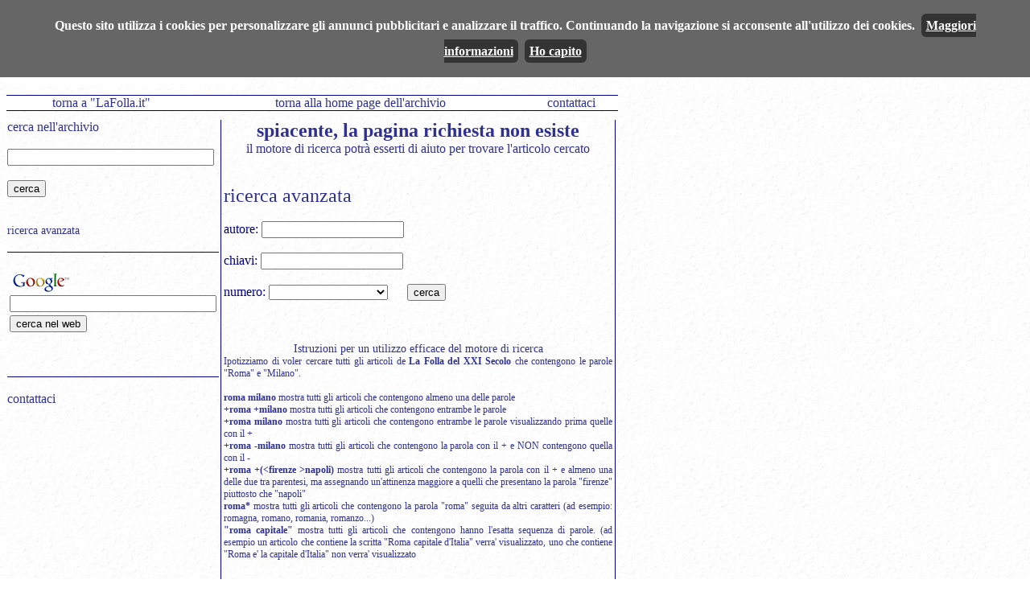

--- FILE ---
content_type: text/html; charset=UTF-8
request_url: https://www.lafolla.it/archivio/ricerca.php?e=y
body_size: 3593
content:
<HTML>
<HEAD>
    <!-- Global site tag (gtag.js) - Google Analytics -->
<script async src="https://www.googletagmanager.com/gtag/js?id=UA-77354751-1"></script>
<script>
  window.dataLayer = window.dataLayer || [];
  function gtag(){dataLayer.push(arguments);}
  gtag('js', new Date());

  gtag('config', 'UA-77354751-1');
</script>

<TITLE>LA FOLLA - Periodico di politica e cultura</TITLE>
<meta name="author" content="G M M">
<meta name="description" content="la Folla del XXI secolo, periodico di politica e cultura">
<LINK REL="stylesheet" TYPE="text/css" HREF="archistyle.css" />

<script language="JavaScript">
<!--
function MM_openBrWindow(theURL,winName,features) { //v2.0
  window.open(theURL,winName,features);
}
//-->
</script>
</HEAD>
<BODY bgcolor="#ffffff" background="sfondo.gif">

<table border="0" cellpadding="0" cellspacing="0" align="left" width="760"><tr><td>
<script type="text/javascript" src="https://www.lafolla.it/cookiechoices.js" defer></script>
<script>
  document.addEventListener('DOMContentLoaded', function(event) {
    window.cookieChoices && cookieChoices.showCookieConsentBar && cookieChoices.showCookieConsentBar(
        (window.cookieOptions && cookieOptions.msg) || 'Questo sito utilizza i cookies per personalizzare gli annunci pubblicitari e analizzare il traffico. Continuando la navigazione si acconsente all\'utilizzo dei cookies.',
        (window.cookieOptions && cookieOptions.close) || 'Ho capito',
        (window.cookieOptions && cookieOptions.learn) || 'Maggiori informazioni',
        (window.cookieOptions && cookieOptions.link) || 'https://www.lafolla.it/cookiepolicy.php');
  });
</script>

<!-- testata -->
<table border="0" cellpadding="0" cellspacing="0" height="100" width="100%"><tr><td>
<a href="https://www.lafolla.it/archivio" title="vai alla home page dell'archivio"><img width="300" height="100" border="0" src="archivio.gif"></a></td><td valign="bottom">
</td></tr></table>
<!-- testata - fine -->

<!-- barra servizi -->
<table border="0" cellpadding="0" cellspacing="0" align="left" height="40" width="100%"><tr border="0"><td border="0">
<table border="0" bgcolor="navy" align="center" width="100%" cellpadding="0" cellspacing="0" height="1"><tr><td></td></tr></table>
<table border="0" bgcolor="navy" align="center" width="100%" cellpadding="0" cellspacing="0" height="1"><tr>
<td valign="top" align="center" class="classetd"><a href="https://www.lafolla.it">torna a "LaFolla.it"</a></td>
<td valign="top" align="center" class="classetd"><a href="index.php">torna alla home page dell'archivio</a></td>
<td valign="top" align="center" class="classetd"><a href="" onclick="a='@'; this.href='mail'+'to:redazione'+a+'lafolla.it'">contattaci</a></td>
</tr></table>

<table border="0" bgcolor="navy" align="center" width="100%" cellpadding="0" cellspacing="0" height="1"><tr><td></td></tr></table>
</td></tr></table>
<!-- barra servizi - fine -->
</td></tr><tr><td valign=top width="760" align="left">

<table border="0" cellpadding="0" cellspacing="1" align="left" width="760"><tr>
<td valign=top width="250" align="left">
<form action="lista.php" method=get>
<div class="sopra">cerca nell'archivio</div>
<br>
<input type=text name=stringa size=30>
<br><br>
<input type=submit value="cerca">
</form>
<br><a href="ricerca.php" class="destra">ricerca avanzata</a>
<br><br>
<table border="0" bgcolor="navy" align="center" width="100%" cellpadding="0" cellspacing="0" height="1"><tr><td></td></tr></table>
<br>
<!-- Search Google -->
<form method="get" action="https://www.google.it/custom" target="google_window">
<table>
<tr><td nowrap="nowrap" valign="top" align="left" height="32">
<a href="https://www.google.com/">
<img src="https://www.google.com/logos/Logo_25wht.gif" border="0" alt="Google" align="middle"></img></a>
<br/>
<label for="sbi" style="display: none">Inserisci i termini di ricerca</label>
<input type="text" name="q" size="30" maxlength="255" value="" id="sbi"></input>
</td></tr>
<tr><td valign="top" align="left">
<label for="sbb" style="display: none">Invia modulo di ricerca</label>
<input type="submit" name="sa" value="cerca nel web" id="sbb"></input>
<input type="hidden" name="client" value="pub-6371638701442309"></input>
<input type="hidden" name="forid" value="1"></input>
<input type="hidden" name="ie" value="ISO-8859-1"></input>
<input type="hidden" name="oe" value="ISO-8859-1"></input>
<input type="hidden" name="flav" value="0000"></input>
<input type="hidden" name="sig" value="MjtgEM2QT6ojSYGT"></input>
<input type="hidden" name="cof" value="GALT:#008000;GL:1;DIV:#2e3192;VLC:663399;AH:center;BGC:FFFFFF;LBGC:ccddff;ALC:0000FF;LC:0000FF;T:000000;GFNT:0000FF;GIMP:0000FF;LH:50;LW:115;L:https://www.lafolla.it/lafollamini.gif;S:https://www.lafolla.it/archivio;FORID:1"></input>
<input type="hidden" name="hl" value="it"></input>
</td></tr></table>
</form>
<!-- Search Google -->
<br><br>
<table border="0" bgcolor="navy" align="center" width="100%" cellpadding="0" cellspacing="0" height="1"><tr><td></td></tr></table>
<br>
<a href="" onclick="a='@'; this.href='mail'+'to:redazione'+a+'lafolla.it'" class="sopra">contattaci</a>

<br><br>
<script type="text/javascript"><!--
google_ad_client = "pub-6371638701442309";
//250x250, creato 05/01/08
google_ad_slot = "8719855108";
google_ad_width = 250;
google_ad_height = 250;
//--></script>
<script type="text/javascript"
src="https://pagead2.googlesyndication.com/pagead/show_ads.js">
</script>

</td><td valign="top" width="1" border="0" height="100%" align="right">
</td><td valign="top" width="1" border="0" bgcolor="navy" height="100%" align="right">
</td><td valign="top" width="1" border="0" height="100%" align="right">
</td><td valign=top width="500" align="left">
<div class=titolo align=center><b>spiacente, la pagina richiesta non esiste</b></div><div class=argomento align=center>il motore di ricerca potr&agrave; esserti di aiuto per trovare l'articolo cercato</div><br><br>
<div class=titolo align=left>ricerca avanzata</div><br>


<div align="left" style="font-size:16px"><font color="navy">
<form action="lista.php" method=get>
autore:&nbsp;<input type=text name=aut cols="50">
<br><br>
chiavi:&nbsp;<input type=text name=stringa cols="50">
<br><br>
numero:&nbsp;<select name=num>
		<option></option>
<option value=266>numero 266 - 1/2026</option>
<option value=265>numero 265 - 12/2025</option>
<option value=264>numero 264 - 11/2025</option>
<option value=263>numero 263 - 10/2025</option>
<option value=262>numero 262 - 9/2025</option>
<option value=261>numero 261 - 7/2025</option>
<option value=260>numero 260 - 6/2025</option>
<option value=259>numero 259 - 5/2025</option>
<option value=258>numero 258 - 4/2025</option>
<option value=257>numero 257 - 3/2025</option>
<option value=256>numero 256 - 2/2025</option>
<option value=255>numero 255 - 1/2025</option>
<option value=254>numero 254 - 12/2024</option>
<option value=253>numero 253 - 11/2024</option>
<option value=252>numero 252 - 10/2024</option>
<option value=251>numero 251 - 9/2024</option>
<option value=250>numero 250 - 7/2024</option>
<option value=249>numero 249 - 6/2024</option>
<option value=248>numero 248 - 5/2024</option>
<option value=247>numero 247 - 4/2024</option>
<option value=246>numero 246 - 3/2024</option>
<option value=245>numero 245 - 2/2024</option>
<option value=244>numero 244 - 1/2024</option>
<option value=243>numero 243 - 12/2023</option>
<option value=242>numero 242 - 11/2023</option>
<option value=241>numero 241 - 10/2023</option>
<option value=240>numero 240 - 9/2023</option>
<option value=239>numero 239 - 7/2023</option>
<option value=238>numero 238 - 6/2023</option>
<option value=237>numero 237 - 5/2023</option>
<option value=236>numero 236 - 4/2023</option>
<option value=235>numero 235 - 3/2023</option>
<option value=234>numero 234 - 2/2023</option>
<option value=233>numero 233 - 1/2023</option>
<option value=232>numero 232 - 12/2022</option>
<option value=231>numero 231 - 11/2022</option>
<option value=230>numero 230 - 10/2022</option>
<option value=229>numero 229 - 9/2022</option>
<option value=228>numero 228 - 7/2022</option>
<option value=227>numero 227 - 6/2022</option>
<option value=226>numero 226 - 5/2022</option>
<option value=225>numero 225 - 4/2022</option>
<option value=224>numero 224 - 3/2022</option>
<option value=223>numero 223 - 2/2022</option>
<option value=222>numero 222 - 1/2022</option>
<option value=221>numero 221 - 12/2021</option>
<option value=220>numero 220 - 11/2021</option>
<option value=219>numero 219 - 10/2021</option>
<option value=218>numero 218 - 9/2021</option>
<option value=217>numero 217 - 7/2021</option>
<option value=216>numero 216 - 6/2021</option>
<option value=215>numero 215 - 5/2021</option>
<option value=214>numero 214 - 4/2021</option>
<option value=213>numero 213 - 3/2021</option>
<option value=212>numero 212 - 2/2021</option>
<option value=211>numero 211 - 1/2021</option>
<option value=210>numero 210 - 12/2020</option>
<option value=209>numero 209 - 11/2020</option>
<option value=208>numero 208 - 10/2020</option>
<option value=207>numero 207 - 9/2020</option>
<option value=206>numero 206 - 7/2020</option>
<option value=205>numero 205 - 6/2020</option>
<option value=204>numero 204 - 5/2020</option>
<option value=203>numero 203 - 4/2020</option>
<option value=202>numero 202 - 3/2020</option>
<option value=201>numero 201 - 2/2020</option>
<option value=200>numero 200 - 1/2020</option>
<option value=199>numero 199 - 12/2019</option>
<option value=198>numero 198 - 11/2019</option>
<option value=197>numero 197 - 10/2019</option>
<option value=196>numero 196 - 9/2019</option>
<option value=195>numero 195 - 7/2019</option>
<option value=194>numero 194 - 6/2019</option>
<option value=193>numero 193 - 5/2019</option>
<option value=192>numero 192 - 4/2019</option>
<option value=191>numero 191 - 3/2019</option>
<option value=190>numero 190 - 2/2019</option>
<option value=189>numero 189 - 1/2019</option>
<option value=188>numero 188 - 12/2018</option>
<option value=187>numero 187 - 11/2018</option>
<option value=186>numero 186 - 10/2018</option>
<option value=185>numero 185 - 9/2018</option>
<option value=184>numero 184 - 7/2018</option>
<option value=183>numero 183 - 6/2018</option>
<option value=182>numero 182 - 5/2018</option>
<option value=181>numero 181 - 4/2018</option>
<option value=180>numero 180 - 3/2018</option>
<option value=179>numero 179 - 2/2018</option>
<option value=178>numero 178 - 1/2018</option>
<option value=177>numero 177 - 12/2017</option>
<option value=176>numero 176 - 11/2017</option>
<option value=175>numero 175 - 10/2017</option>
<option value=174>numero 174 - 9/2017</option>
<option value=173>numero 173 - 7/2017</option>
<option value=172>numero 172 - 6/2017</option>
<option value=171>numero 171 - 5/2017</option>
<option value=170>numero 170 - 4/2017</option>
<option value=169>numero 169 - 3/2017</option>
<option value=168>numero 168 - 2/2017</option>
<option value=167>numero 167 - 1/2017</option>
<option value=166>numero 166 - 12/2016</option>
<option value=165>numero 165 - 11/2016</option>
<option value=164>numero 164 - 10/2016</option>
<option value=163>numero 163 - 9/2016</option>
<option value=162>numero 162 - 7/2016</option>
<option value=161>numero 161 - 6/2016</option>
<option value=160>numero 160 - 5/2016</option>
<option value=159>numero 159 - 4/2016</option>
<option value=158>numero 158 - 3/2016</option>
<option value=157>numero 157 - 2/2016</option>
<option value=156>numero 156 - 1/2016</option>
<option value=155>numero 155 - 12/2015</option>
<option value=154>numero 154 - 11/2015</option>
<option value=153>numero 153 - 10/2015</option>
<option value=152>numero 152 - 9/2015</option>
<option value=151>numero 151 - 7/2015</option>
<option value=150>numero 150 - 6/2015</option>
<option value=149>numero 149 - 5/2015</option>
<option value=148>numero 148 - 4/2015</option>
<option value=147>numero 147 - 3/2015</option>
<option value=146>numero 146 - 2/2015</option>
<option value=145>numero 145 - 1/2015</option>
<option value=144>numero 144 - 12/2014</option>
<option value=143>numero 143 - 11/2014</option>
<option value=142>numero 142 - 10/2014</option>
<option value=141>numero 141 - 9/2014</option>
<option value=140>numero 140 - 7/2014</option>
<option value=139>numero 139 - 6/2014</option>
<option value=138>numero 138 - 5/2014</option>
<option value=137>numero 137 - 4/2014</option>
<option value=136>numero 136 - 3/2014</option>
<option value=135>numero 135 - 2/2014</option>
<option value=134>numero 134 - 1/2014</option>
<option value=133>numero 133 - 12/2013</option>
<option value=132>numero 132 - 11/2013</option>
<option value=131>numero 131 - 10/2013</option>
<option value=130>numero 130 - 9/2013</option>
<option value=129>numero 129 - 7/2013</option>
<option value=128>numero 128 - 6/2013</option>
<option value=127>numero 127 - 5/2013</option>
<option value=126>numero 126 - 4/2013</option>
<option value=125>numero 125 - 3/2013</option>
<option value=124>numero 124 - 2/2013</option>
<option value=123>numero 123 - 1/2013</option>
<option value=122>numero 122 - 12/2012</option>
<option value=121>numero 121 - 11/2012</option>
<option value=120>numero 120 - 10/2012</option>
<option value=119>numero 119 - 9/2012</option>
<option value=118>numero 118 - 7/2012</option>
<option value=117>numero 117 - 6/2012</option>
<option value=116>numero 116 - 5/2012</option>
<option value=115>numero 115 - 4/2012</option>
<option value=114>numero 114 - 3/2012</option>
<option value=113>numero 113 - 2/2012</option>
<option value=112>numero 112 - 1/2012</option>
<option value=111>numero 111 - 12/2011</option>
<option value=110>numero 110 - 11/2011</option>
<option value=109>numero 109 - 10/2011</option>
<option value=108>numero 108 - 9/2011</option>
<option value=107>numero 107 - 7/2011</option>
<option value=106>numero 106 - 6/2011</option>
<option value=105>numero 105 - 5/2011</option>
<option value=104>numero 104 - 4/2011</option>
<option value=103>numero 103 - 3/2011</option>
<option value=102>numero 102 - 2/2011</option>
<option value=101>numero 101 - 1/2011</option>
<option value=100>numero 100 - 12/2010</option>
<option value=99>numero 99 - 11/2010</option>
<option value=98>numero 98 - 10/2010</option>
<option value=97>numero 97 - 9/2010</option>
<option value=96>numero 96 - 7/2010</option>
<option value=95>numero 95 - 6/2010</option>
<option value=94>numero 94 - 5/2010</option>
<option value=93>numero 93 - 4/2010</option>
<option value=92>numero 92 - 3/2010</option>
<option value=91>numero 91 - 2/2010</option>
<option value=90>numero 90 - 1/2010</option>
<option value=89>numero 89 - 12/2009</option>
<option value=88>numero 88 - 11/2009</option>
<option value=87>numero 87 - 10/2009</option>
<option value=86>numero 86 - 9/2009</option>
<option value=85>numero 85 - 7/2009</option>
<option value=84>numero 84 - 6/2009</option>
<option value=83>numero 83 - 5/2009</option>
<option value=82>numero 82 - 4/2009</option>
<option value=81>numero 81 - 3/2009</option>
<option value=80>numero 80 - 2/2009</option>
<option value=79>numero 79 - 1/2009</option>
<option value=78>numero 78 - 12/2008</option>
<option value=77>numero 77 - 11/2008</option>
<option value=76>numero 76 - 10/2008</option>
<option value=75>numero 75 - 9/2008</option>
<option value=58>numero 74 - 7/2008</option>
<option value=57>numero 73 - 6/2008</option>
<option value=56>numero 72 - 5/2008</option>
<option value=55>numero 71 - 4/2008</option>
<option value=54>numero 70 - 3/2008</option>
<option value=53>numero 69 - 2/2008</option>
<option value=52>numero 68 - 1/2008</option>
<option value=51>numero 67 - 12/2007</option>
<option value=50>numero 66 - 11/2007</option>
<option value=49>numero 65 - 10/2007</option>
<option value=48>numero 64 - 9/2007</option>
<option value=47>numero 63 - 7/2007</option>
<option value=46>numero 62 - 6/2007</option>
<option value=45>numero 61 - 5/2007</option>
<option value=44>numero 60 - 4/2007</option>
<option value=43>numero 59 - 3/2007</option>
<option value=42>numero 58 - 2/2007</option>
<option value=41>numero 57 - 1/2007</option>
<option value=40>numero 56 - 12/2006</option>
<option value=39>numero 55 - 11/2006</option>
<option value=38>numero 54 - 10/2006</option>
<option value=37>numero 53 - 9/2006</option>
<option value=36>numero 52 - 7/2006</option>
<option value=35>numero 51 - 6/2006</option>
<option value=34>numero 50 - 5/2006</option>
<option value=33>numero 49 - 4/2006</option>
<option value=32>numero 48 - 3/2006</option>
<option value=31>numero 47 - 2/2006</option>
<option value=30>numero 46 - 1/2006</option>
<option value=29>numero 45 - 12/2005</option>
<option value=28>numero 44 - 11/2005</option>
<option value=26>numero 43 - 10/2005</option>
<option value=25>numero 42 - 9/2005</option>
<option value=24>numero 41 - 7/2005</option>
<option value=23>numero 40 - 6/2005</option>
<option value=22>numero 39 - 5/2005</option>
<option value=15>numero 38 - 4/2005</option>
<option value=14>numero 37 - 3/2005</option>
<option value=13>numero 36 - 2/2005</option>
<option value=7>numero 35 - 1/2005</option>
<option value=6>numero 34 - 12/2004</option>
<option value=4>numero 33 - 11/2004</option>
<option value=3>numero 32 - 10/2004</option>
<option value=2>numero 31 - 9/2004</option>
<option value=1>numero 30 - 7/2004</option>
<option value=5>numero 29 - 6/2004</option>
<option value=8>numero 28 - 5/2004</option>
<option value=9>numero 27 - 4/2004</option>
<option value=10>numero 26 - 3/2004</option>
<option value=11>numero 25 - 2/2004</option>
<option value=12>numero 24 - 1/2004</option>
<option value=16>numero 23 - 12/2003</option>
<option value=17>numero 22 - 11/2003</option>
<option value=18>numero 21 - 10/2003</option>
<option value=19>numero 20 - 9/2003</option>
<option value=20>numero 19 - 7/2003</option>
<option value=21>numero 18 - 6/2003</option>
<option value=27>numero 17 - 5/2003</option>
<option value=60>numero 16 - 4/2003</option>
<option value=61>numero 15 - 3/2003</option>
<option value=59>numero 14 - 2/2003</option>
<option value=63>numero 13 - 1/2003</option>
<option value=64>numero 12 - 12/2002</option>
<option value=62>numero 11 - 11/2002</option>
<option value=65>numero 10 - 10/2002</option>
<option value=66>numero 9 - 9/2002</option>
<option value=67>numero 8 - 7/2002</option>
<option value=68>numero 7 - 6/2002</option>
<option value=74>numero 6 - 5/2002</option>
<option value=69>numero 5 - 4/2002</option>
<option value=70>numero 4 - 3/2002</option>
<option value=71>numero 3 - 2/2002</option>
<option value=72>numero 2 - 1/2002</option>
<option value=73>numero 1 - 12/2001</option>
</select>&nbsp;&nbsp;&nbsp;&nbsp;&nbsp;


<input type=submit value="cerca"><br>
</form></font></div>
<br><br><div class=destra align="center">Istruzioni per un utilizzo efficace del motore di ricerca</div>
<div class=destrapiccolo align="justify">
Ipotizziamo di voler cercare tutti gli articoli de <b>La Folla del XXI Secolo</b> che contengono le parole "Roma" e "Milano".<br>
<br><b>roma milano</b> mostra tutti gli articoli che contengono almeno una delle parole
<br><b>+roma +milano</b> mostra tutti gli articoli che contengono entrambe le parole
<br><b>+roma milano</b> mostra tutti gli articoli che contengono entrambe le parole visualizzando prima quelle con il +
<br><b>+roma -milano</b> mostra tutti gli articoli che contengono la parola con il + e NON contengono quella con il -
<br><b>+roma +(&lt;firenze &gt;napoli)</b> mostra tutti gli articoli che contengono la parola con il + e almeno una delle due tra parentesi, ma assegnando un'attinenza maggiore a quelli che presentano la parola "firenze" piuttosto che "napoli"
<br><b>roma*</b> mostra tutti gli articoli che contengono la parola "roma" seguita da altri caratteri (ad esempio: romagna, romano, romania, romanzo...)
<br><b>"roma capitale"</b> mostra tutti gli articoli che contengono hanno l'esatta sequenza di parole. (ad esempio un articolo che contiene la scritta "Roma capitale d'Italia" verra' visualizzato, uno che contiene "Roma e' la capitale d'Italia" non verra' visualizzato

</div>

</td><td valign="top" width="1" border="0" height="100%" align="right">
</td><td valign="top" width="1" border="0" bgcolor="navy" height="100%" align="right">
</td><td valign="top" width="1" border="0" height="100%" align="right">
</td></tr></table>


</td></tr></table>
</body>
</html>


--- FILE ---
content_type: text/html; charset=utf-8
request_url: https://www.google.com/recaptcha/api2/aframe
body_size: 116
content:
<!DOCTYPE HTML><html><head><meta http-equiv="content-type" content="text/html; charset=UTF-8"></head><body><script nonce="sJT_5V4uKb4Gd2dt5oEDHw">/** Anti-fraud and anti-abuse applications only. See google.com/recaptcha */ try{var clients={'sodar':'https://pagead2.googlesyndication.com/pagead/sodar?'};window.addEventListener("message",function(a){try{if(a.source===window.parent){var b=JSON.parse(a.data);var c=clients[b['id']];if(c){var d=document.createElement('img');d.src=c+b['params']+'&rc='+(localStorage.getItem("rc::a")?sessionStorage.getItem("rc::b"):"");window.document.body.appendChild(d);sessionStorage.setItem("rc::e",parseInt(sessionStorage.getItem("rc::e")||0)+1);localStorage.setItem("rc::h",'1768815773038');}}}catch(b){}});window.parent.postMessage("_grecaptcha_ready", "*");}catch(b){}</script></body></html>